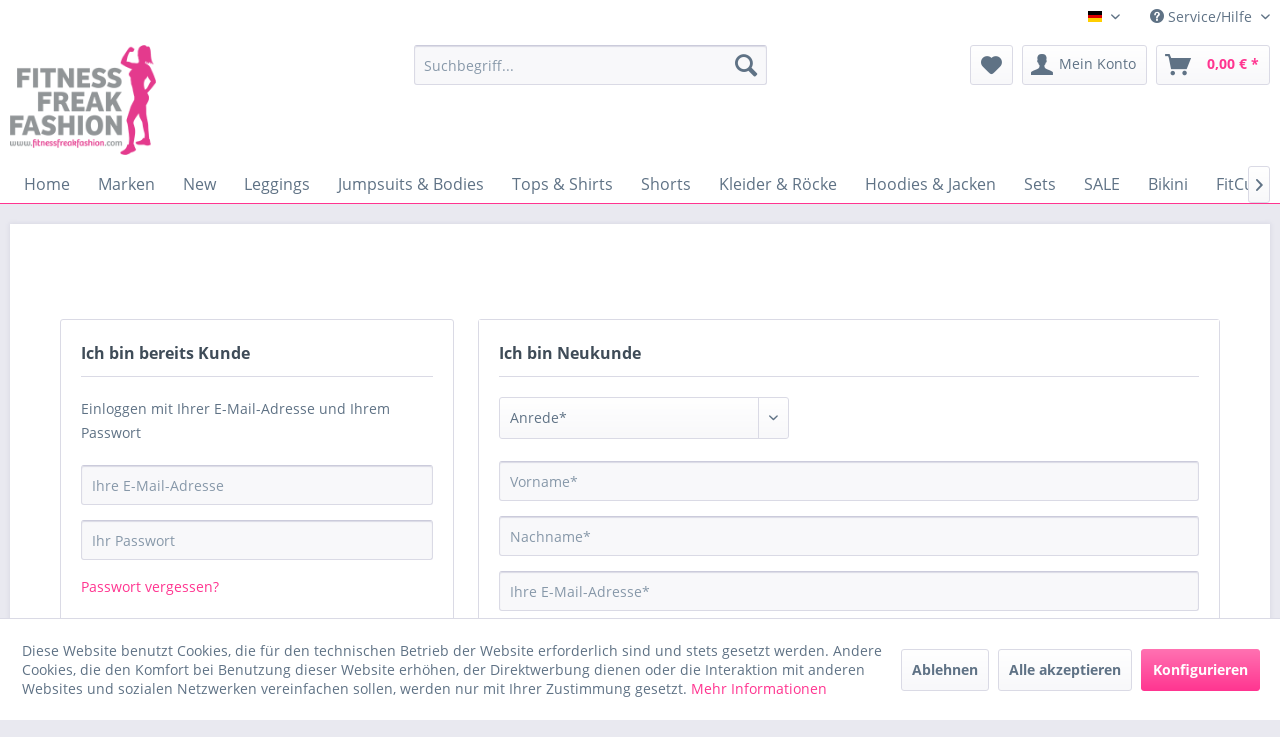

--- FILE ---
content_type: text/html; charset=UTF-8
request_url: https://www.fitnessfreakfashion.com/address/index/sidebar/
body_size: 12257
content:
<!DOCTYPE html> <html class="no-js" lang="de" itemscope="itemscope" itemtype="https://schema.org/WebPage"> <head> <meta charset="utf-8"> <meta name="author" content="" /> <meta name="robots" content="noindex,follow" /> <meta name="revisit-after" content="15 days" /> <meta name="keywords" content="" /> <meta name="description" content="" /> <meta property="og:type" content="website" /> <meta property="og:site_name" content="Fitness Freak Fashion" /> <meta property="og:title" content="Fitness Freak Fashion" /> <meta property="og:description" content="" /> <meta property="og:image" content="https://www.fitnessfreakfashion.com/media/image/69/4e/96/FFF_Logo_smal_2015.gif" /> <meta name="twitter:card" content="website" /> <meta name="twitter:site" content="Fitness Freak Fashion" /> <meta name="twitter:title" content="Fitness Freak Fashion" /> <meta name="twitter:description" content="" /> <meta name="twitter:image" content="https://www.fitnessfreakfashion.com/media/image/69/4e/96/FFF_Logo_smal_2015.gif" /> <meta itemprop="copyrightHolder" content="Fitness Freak Fashion" /> <meta itemprop="copyrightYear" content="2014" /> <meta itemprop="isFamilyFriendly" content="True" /> <meta itemprop="image" content="https://www.fitnessfreakfashion.com/media/image/69/4e/96/FFF_Logo_smal_2015.gif" /> <meta name="viewport" content="width=device-width, initial-scale=1.0"> <meta name="mobile-web-app-capable" content="yes"> <meta name="apple-mobile-web-app-title" content="Fitness Freak Fashion"> <meta name="apple-mobile-web-app-capable" content="yes"> <meta name="apple-mobile-web-app-status-bar-style" content="default"> <link rel="apple-touch-icon-precomposed" href="https://www.fitnessfreakfashion.com/media/image/69/4e/96/FFF_Logo_smal_2015.gif"> <link rel="shortcut icon" href="https://www.fitnessfreakfashion.com/media/unknown/d9/0c/f4/favicon.ico"> <meta name="msapplication-navbutton-color" content="#FF3590" /> <meta name="application-name" content="Fitness Freak Fashion" /> <meta name="msapplication-starturl" content="https://www.fitnessfreakfashion.com/" /> <meta name="msapplication-window" content="width=1024;height=768" /> <meta name="msapplication-TileImage" content="https://www.fitnessfreakfashion.com/media/image/69/4e/96/FFF_Logo_smal_2015.gif"> <meta name="msapplication-TileColor" content="#FF3590"> <meta name="theme-color" content="#FF3590" /> <title itemprop="name"> Registrierung | Fitness Freak Fashion </title> <link href="/web/cache/1767638368_711b6c4a65d1f8db50136b279b58d61f.css" media="all" rel="stylesheet" type="text/css" /> <script>
window.basketData = {
hasData: false,
data:[]
};
</script> <div data-googleAnalytics="true" data-googleConversionID="" data-googleConversionLabel="" data-googleConversionLanguage="" data-googleTrackingID="G-E49J70ESKP" data-googleAnonymizeIp="1" data-googleOptOutCookie="" data-googleTrackingLibrary="ua" data-realAmount="" data-showCookieNote="1" data-cookieNoteMode="1" > </div> </head> <body class="is--ctl-register is--act-index is--target-address" > <div data-paypalUnifiedMetaDataContainer="true" data-paypalUnifiedRestoreOrderNumberUrl="https://www.fitnessfreakfashion.com/widgets/PaypalUnifiedOrderNumber/restoreOrderNumber" class="is--hidden"> </div> <div class="page-wrap"> <noscript class="noscript-main"> <div class="alert is--warning"> <div class="alert--icon"> <i class="icon--element icon--warning"></i> </div> <div class="alert--content"> Um Fitness&#x20;Freak&#x20;Fashion in vollem Umfang nutzen zu k&ouml;nnen, empfehlen wir Ihnen Javascript in Ihrem Browser zu aktiveren. </div> </div> </noscript> <header class="header-main"> <div class="top-bar"> <div class="container block-group"> <nav class="top-bar--navigation block" role="menubar">  <div class="top-bar--language navigation--entry"> <form method="post" class="language--form"> <div class="field--select"> <div class="language--flag de_DE">Deutsch</div> <div class="select-field"> <select name="__shop" class="language--select" data-auto-submit="true"> <option value="1" selected="selected"> Deutsch </option> <option value="2" > English </option> <option value="6" > Espana </option> <option value="7" > France </option> <option value="8" > Italy </option> </select> </div> <input type="hidden" name="__redirect" value="1"> </div> </form> </div>  <div class="navigation--entry entry--compare is--hidden" role="menuitem" aria-haspopup="true" data-drop-down-menu="true">   </div> <div class="navigation--entry entry--service has--drop-down" role="menuitem" aria-haspopup="true" data-drop-down-menu="true"> <i class="icon--service"></i> Service/Hilfe <ul class="service--list is--rounded" role="menu"> <li class="service--entry" role="menuitem"> <a class="service--link" href="https://www.fitnessfreakfashion.com/kontaktformular" title="Kontakt" target="_self"> Kontakt </a> </li> <li class="service--entry" role="menuitem"> <a class="service--link" href="https://www.fitnessfreakfashion.com/versand-und-retoure" title="Versand und Retoure" > Versand und Retoure </a> </li> <li class="service--entry" role="menuitem"> <a class="service--link" href="https://www.fitnessfreakfashion.com/rueckgabe" title="Rückgabe" target="_self"> Rückgabe </a> </li> </ul> </div> </nav> </div> </div> <div class="container header--navigation"> <div class="logo-main block-group" role="banner"> <div class="logo--shop block"> <a class="logo--link" href="https://www.fitnessfreakfashion.com/" title="Fitness Freak Fashion - zur Startseite wechseln"> <picture> <source srcset="https://www.fitnessfreakfashion.com/media/image/69/4e/96/FFF_Logo_smal_2015.gif" media="(min-width: 78.75em)"> <source srcset="https://www.fitnessfreakfashion.com/media/image/69/4e/96/FFF_Logo_smal_2015.gif" media="(min-width: 64em)"> <source srcset="https://www.fitnessfreakfashion.com/media/image/69/4e/96/FFF_Logo_smal_2015.gif" media="(min-width: 48em)"> <img srcset="https://www.fitnessfreakfashion.com/media/image/69/4e/96/FFF_Logo_smal_2015.gif" alt="Fitness Freak Fashion - zur Startseite wechseln" /> </picture> </a> </div> </div> <nav class="shop--navigation block-group"> <ul class="navigation--list block-group" role="menubar"> <li class="navigation--entry entry--menu-left" role="menuitem"> <a class="entry--link entry--trigger btn is--icon-left" href="#offcanvas--left" data-offcanvas="true" data-offCanvasSelector=".sidebar-main" aria-label="Menü"> <i class="icon--menu"></i> Menü </a> </li> <li class="navigation--entry entry--search" role="menuitem" data-search="true" aria-haspopup="true" data-minLength="3"> <a class="btn entry--link entry--trigger" href="#show-hide--search" title="Suche anzeigen / schließen" aria-label="Suche anzeigen / schließen"> <i class="icon--search"></i> <span class="search--display">Suchen</span> </a> <form action="/search" method="get" class="main-search--form"> <input type="search" name="sSearch" aria-label="Suchbegriff..." class="main-search--field" autocomplete="off" autocapitalize="off" placeholder="Suchbegriff..." maxlength="30" /> <button type="submit" class="main-search--button" aria-label="Suchen"> <i class="icon--search"></i> <span class="main-search--text">Suchen</span> </button> <div class="form--ajax-loader">&nbsp;</div> </form> <div class="main-search--results"></div> </li>  <li class="navigation--entry entry--notepad" role="menuitem"> <a href="https://www.fitnessfreakfashion.com/note" title="Merkzettel" aria-label="Merkzettel" class="btn"> <i class="icon--heart"></i> </a> </li> <li class="navigation--entry entry--account with-slt" role="menuitem" data-offcanvas="true" data-offCanvasSelector=".account--dropdown-navigation"> <a href="https://www.fitnessfreakfashion.com/account" title="Mein Konto" aria-label="Mein Konto" class="btn is--icon-left entry--link account--link"> <i class="icon--account"></i> <span class="account--display"> Mein Konto </span> </a> <div class="account--dropdown-navigation"> <div class="navigation--smartphone"> <div class="entry--close-off-canvas"> <a href="#close-account-menu" class="account--close-off-canvas" title="Menü schließen" aria-label="Menü schließen"> Menü schließen <i class="icon--arrow-right"></i> </a> </div> </div> <div class="account--menu is--rounded is--personalized"> <span class="navigation--headline"> Mein Konto </span> <div class="account--menu-container"> <ul class="sidebar--navigation navigation--list is--level0 show--active-items"> <li class="navigation--entry"> <span class="navigation--signin"> <a href="https://www.fitnessfreakfashion.com/account#hide-registration" class="blocked--link btn is--primary navigation--signin-btn" data-collapseTarget="#registration" data-action="close"> Anmelden </a> <span class="navigation--register"> oder <a href="https://www.fitnessfreakfashion.com/account#show-registration" class="blocked--link" data-collapseTarget="#registration" data-action="open"> registrieren </a> </span> </span> </li> <li class="navigation--entry"> <a href="https://www.fitnessfreakfashion.com/account" title="Übersicht" class="navigation--link"> Übersicht </a> </li> <li class="navigation--entry"> <a href="https://www.fitnessfreakfashion.com/account/profile" title="Persönliche Daten" class="navigation--link" rel="nofollow"> Persönliche Daten </a> </li> <li class="navigation--entry"> <a href="https://www.fitnessfreakfashion.com/address/index/sidebar/" title="Adressen" class="navigation--link" rel="nofollow"> Adressen </a> </li> <li class="navigation--entry"> <a href="https://www.fitnessfreakfashion.com/account/payment" title="Zahlungsarten" class="navigation--link" rel="nofollow"> Zahlungsarten </a> </li> <li class="navigation--entry"> <a href="https://www.fitnessfreakfashion.com/account/orders" title="Bestellungen" class="navigation--link" rel="nofollow"> Bestellungen </a> </li> <li class="navigation--entry"> <a href="https://www.fitnessfreakfashion.com/account/downloads" title="Sofortdownloads" class="navigation--link" rel="nofollow"> Sofortdownloads </a> </li> <li class="navigation--entry"> <a href="https://www.fitnessfreakfashion.com/note" title="Merkzettel" class="navigation--link" rel="nofollow"> Merkzettel </a> </li> </ul> </div> </div> </div> </li> <li class="navigation--entry entry--cart" role="menuitem"> <a class="btn is--icon-left cart--link" href="https://www.fitnessfreakfashion.com/checkout/cart" title="Warenkorb" aria-label="Warenkorb"> <span class="cart--display"> Warenkorb </span> <span class="badge is--primary is--minimal cart--quantity is--hidden">0</span> <i class="icon--basket"></i> <span class="cart--amount"> 0,00&nbsp;&euro; * </span> </a> <div class="ajax-loader">&nbsp;</div> </li>  </ul> </nav> <div class="container--ajax-cart" data-collapse-cart="true" data-displayMode="offcanvas"></div> </div> </header> <nav class="navigation-main"> <div class="container" data-menu-scroller="true" data-listSelector=".navigation--list.container" data-viewPortSelector=".navigation--list-wrapper"> <div class="navigation--list-wrapper"> <ul class="navigation--list container" role="menubar" itemscope="itemscope" itemtype="https://schema.org/SiteNavigationElement"> <li class="navigation--entry is--home" role="menuitem"><a class="navigation--link is--first" href="https://www.fitnessfreakfashion.com/" title="Home" aria-label="Home" itemprop="url"><span itemprop="name">Home</span></a></li><li class="navigation--entry" role="menuitem"><a class="navigation--link" href="https://www.fitnessfreakfashion.com/marken/" title="Marken" aria-label="Marken" itemprop="url"><span itemprop="name">Marken</span></a></li><li class="navigation--entry" role="menuitem"><a class="navigation--link" href="https://www.fitnessfreakfashion.com/new/" title="New " aria-label="New " itemprop="url"><span itemprop="name">New </span></a></li><li class="navigation--entry" role="menuitem"><a class="navigation--link" href="https://www.fitnessfreakfashion.com/leggings/" title="Leggings" aria-label="Leggings" itemprop="url"><span itemprop="name">Leggings</span></a></li><li class="navigation--entry" role="menuitem"><a class="navigation--link" href="https://www.fitnessfreakfashion.com/jumpsuits-bodies/" title="Jumpsuits & Bodies" aria-label="Jumpsuits & Bodies" itemprop="url"><span itemprop="name">Jumpsuits & Bodies</span></a></li><li class="navigation--entry" role="menuitem"><a class="navigation--link" href="https://www.fitnessfreakfashion.com/tops-shirts/" title="Tops & Shirts" aria-label="Tops & Shirts" itemprop="url"><span itemprop="name">Tops & Shirts</span></a></li><li class="navigation--entry" role="menuitem"><a class="navigation--link" href="https://www.fitnessfreakfashion.com/shorts/" title="Shorts" aria-label="Shorts" itemprop="url"><span itemprop="name">Shorts</span></a></li><li class="navigation--entry" role="menuitem"><a class="navigation--link" href="https://www.fitnessfreakfashion.com/kleider-roecke/" title="Kleider & Röcke" aria-label="Kleider & Röcke" itemprop="url"><span itemprop="name">Kleider & Röcke</span></a></li><li class="navigation--entry" role="menuitem"><a class="navigation--link" href="https://www.fitnessfreakfashion.com/hoodies-jacken/" title="Hoodies & Jacken" aria-label="Hoodies & Jacken" itemprop="url"><span itemprop="name">Hoodies & Jacken</span></a></li><li class="navigation--entry" role="menuitem"><a class="navigation--link" href="https://www.fitnessfreakfashion.com/sets/" title="Sets" aria-label="Sets" itemprop="url"><span itemprop="name">Sets</span></a></li><li class="navigation--entry" role="menuitem"><a class="navigation--link" href="https://www.fitnessfreakfashion.com/sale/" title="SALE" aria-label="SALE" itemprop="url"><span itemprop="name">SALE</span></a></li><li class="navigation--entry" role="menuitem"><a class="navigation--link" href="https://www.fitnessfreakfashion.com/bikini/" title="Bikini" aria-label="Bikini" itemprop="url"><span itemprop="name">Bikini</span></a></li><li class="navigation--entry" role="menuitem"><a class="navigation--link" href="https://www.fitnessfreakfashion.com/fitcurvy/" title="FitCurvy" aria-label="FitCurvy" itemprop="url"><span itemprop="name">FitCurvy</span></a></li> </ul> </div> </div> </nav> <section class="content-main container block-group"> <div class="content-main--inner"> <div id='cookie-consent' class='off-canvas is--left block-transition' data-cookie-consent-manager='true'> <div class='cookie-consent--header cookie-consent--close'> Cookie-Einstellungen <i class="icon--arrow-right"></i> </div> <div class='cookie-consent--description'> Diese Website benutzt Cookies, die für den technischen Betrieb der Website erforderlich sind und stets gesetzt werden. Andere Cookies, die den Komfort bei Benutzung dieser Website erhöhen, der Direktwerbung dienen oder die Interaktion mit anderen Websites und sozialen Netzwerken vereinfachen sollen, werden nur mit Ihrer Zustimmung gesetzt. </div> <div class='cookie-consent--configuration'> <div class='cookie-consent--configuration-header'> <div class='cookie-consent--configuration-header-text'>Konfiguration</div> </div> <div class='cookie-consent--configuration-main'> <div class='cookie-consent--group'> <input type="hidden" class="cookie-consent--group-name" value="technical" /> <label class="cookie-consent--group-state cookie-consent--state-input cookie-consent--required"> <input type="checkbox" name="technical-state" class="cookie-consent--group-state-input" disabled="disabled" checked="checked"/> <span class="cookie-consent--state-input-element"></span> </label> <div class='cookie-consent--group-title' data-collapse-panel='true' data-contentSiblingSelector=".cookie-consent--group-container"> <div class="cookie-consent--group-title-label cookie-consent--state-label"> Technisch erforderlich </div> <span class="cookie-consent--group-arrow is-icon--right"> <i class="icon--arrow-right"></i> </span> </div> <div class='cookie-consent--group-container'> <div class='cookie-consent--group-description'> Diese Cookies sind für die Grundfunktionen des Shops notwendig. </div> <div class='cookie-consent--cookies-container'> <div class='cookie-consent--cookie'> <input type="hidden" class="cookie-consent--cookie-name" value="cookieDeclined" /> <label class="cookie-consent--cookie-state cookie-consent--state-input cookie-consent--required"> <input type="checkbox" name="cookieDeclined-state" class="cookie-consent--cookie-state-input" disabled="disabled" checked="checked" /> <span class="cookie-consent--state-input-element"></span> </label> <div class='cookie--label cookie-consent--state-label'> "Alle Cookies ablehnen" Cookie </div> </div> <div class='cookie-consent--cookie'> <input type="hidden" class="cookie-consent--cookie-name" value="allowCookie" /> <label class="cookie-consent--cookie-state cookie-consent--state-input cookie-consent--required"> <input type="checkbox" name="allowCookie-state" class="cookie-consent--cookie-state-input" disabled="disabled" checked="checked" /> <span class="cookie-consent--state-input-element"></span> </label> <div class='cookie--label cookie-consent--state-label'> "Alle Cookies annehmen" Cookie </div> </div> <div class='cookie-consent--cookie'> <input type="hidden" class="cookie-consent--cookie-name" value="shop" /> <label class="cookie-consent--cookie-state cookie-consent--state-input cookie-consent--required"> <input type="checkbox" name="shop-state" class="cookie-consent--cookie-state-input" disabled="disabled" checked="checked" /> <span class="cookie-consent--state-input-element"></span> </label> <div class='cookie--label cookie-consent--state-label'> Ausgewählter Shop </div> </div> <div class='cookie-consent--cookie'> <input type="hidden" class="cookie-consent--cookie-name" value="csrf_token" /> <label class="cookie-consent--cookie-state cookie-consent--state-input cookie-consent--required"> <input type="checkbox" name="csrf_token-state" class="cookie-consent--cookie-state-input" disabled="disabled" checked="checked" /> <span class="cookie-consent--state-input-element"></span> </label> <div class='cookie--label cookie-consent--state-label'> CSRF-Token </div> </div> <div class='cookie-consent--cookie'> <input type="hidden" class="cookie-consent--cookie-name" value="cookiePreferences" /> <label class="cookie-consent--cookie-state cookie-consent--state-input cookie-consent--required"> <input type="checkbox" name="cookiePreferences-state" class="cookie-consent--cookie-state-input" disabled="disabled" checked="checked" /> <span class="cookie-consent--state-input-element"></span> </label> <div class='cookie--label cookie-consent--state-label'> Cookie-Einstellungen </div> </div> <div class='cookie-consent--cookie'> <input type="hidden" class="cookie-consent--cookie-name" value="x-cache-context-hash" /> <label class="cookie-consent--cookie-state cookie-consent--state-input cookie-consent--required"> <input type="checkbox" name="x-cache-context-hash-state" class="cookie-consent--cookie-state-input" disabled="disabled" checked="checked" /> <span class="cookie-consent--state-input-element"></span> </label> <div class='cookie--label cookie-consent--state-label'> Individuelle Preise </div> </div> <div class='cookie-consent--cookie'> <input type="hidden" class="cookie-consent--cookie-name" value="slt" /> <label class="cookie-consent--cookie-state cookie-consent--state-input cookie-consent--required"> <input type="checkbox" name="slt-state" class="cookie-consent--cookie-state-input" disabled="disabled" checked="checked" /> <span class="cookie-consent--state-input-element"></span> </label> <div class='cookie--label cookie-consent--state-label'> Kunden-Wiedererkennung </div> </div> <div class='cookie-consent--cookie'> <input type="hidden" class="cookie-consent--cookie-name" value="nocache" /> <label class="cookie-consent--cookie-state cookie-consent--state-input cookie-consent--required"> <input type="checkbox" name="nocache-state" class="cookie-consent--cookie-state-input" disabled="disabled" checked="checked" /> <span class="cookie-consent--state-input-element"></span> </label> <div class='cookie--label cookie-consent--state-label'> Kundenspezifisches Caching </div> </div> <div class='cookie-consent--cookie'> <input type="hidden" class="cookie-consent--cookie-name" value="paypal-cookies" /> <label class="cookie-consent--cookie-state cookie-consent--state-input cookie-consent--required"> <input type="checkbox" name="paypal-cookies-state" class="cookie-consent--cookie-state-input" disabled="disabled" checked="checked" /> <span class="cookie-consent--state-input-element"></span> </label> <div class='cookie--label cookie-consent--state-label'> PayPal-Zahlungen </div> </div> <div class='cookie-consent--cookie'> <input type="hidden" class="cookie-consent--cookie-name" value="session" /> <label class="cookie-consent--cookie-state cookie-consent--state-input cookie-consent--required"> <input type="checkbox" name="session-state" class="cookie-consent--cookie-state-input" disabled="disabled" checked="checked" /> <span class="cookie-consent--state-input-element"></span> </label> <div class='cookie--label cookie-consent--state-label'> Session </div> </div> <div class='cookie-consent--cookie'> <input type="hidden" class="cookie-consent--cookie-name" value="currency" /> <label class="cookie-consent--cookie-state cookie-consent--state-input cookie-consent--required"> <input type="checkbox" name="currency-state" class="cookie-consent--cookie-state-input" disabled="disabled" checked="checked" /> <span class="cookie-consent--state-input-element"></span> </label> <div class='cookie--label cookie-consent--state-label'> Währungswechsel </div> </div> </div> </div> </div> <div class='cookie-consent--group'> <input type="hidden" class="cookie-consent--group-name" value="comfort" /> <label class="cookie-consent--group-state cookie-consent--state-input"> <input type="checkbox" name="comfort-state" class="cookie-consent--group-state-input"/> <span class="cookie-consent--state-input-element"></span> </label> <div class='cookie-consent--group-title' data-collapse-panel='true' data-contentSiblingSelector=".cookie-consent--group-container"> <div class="cookie-consent--group-title-label cookie-consent--state-label"> Komfortfunktionen </div> <span class="cookie-consent--group-arrow is-icon--right"> <i class="icon--arrow-right"></i> </span> </div> <div class='cookie-consent--group-container'> <div class='cookie-consent--group-description'> Diese Cookies werden genutzt um das Einkaufserlebnis noch ansprechender zu gestalten, beispielsweise für die Wiedererkennung des Besuchers. </div> <div class='cookie-consent--cookies-container'> <div class='cookie-consent--cookie'> <input type="hidden" class="cookie-consent--cookie-name" value="sUniqueID" /> <label class="cookie-consent--cookie-state cookie-consent--state-input"> <input type="checkbox" name="sUniqueID-state" class="cookie-consent--cookie-state-input" /> <span class="cookie-consent--state-input-element"></span> </label> <div class='cookie--label cookie-consent--state-label'> Merkzettel </div> </div> </div> </div> </div> <div class='cookie-consent--group'> <input type="hidden" class="cookie-consent--group-name" value="statistics" /> <label class="cookie-consent--group-state cookie-consent--state-input"> <input type="checkbox" name="statistics-state" class="cookie-consent--group-state-input"/> <span class="cookie-consent--state-input-element"></span> </label> <div class='cookie-consent--group-title' data-collapse-panel='true' data-contentSiblingSelector=".cookie-consent--group-container"> <div class="cookie-consent--group-title-label cookie-consent--state-label"> Statistik & Tracking </div> <span class="cookie-consent--group-arrow is-icon--right"> <i class="icon--arrow-right"></i> </span> </div> <div class='cookie-consent--group-container'> <div class='cookie-consent--cookies-container'> <div class='cookie-consent--cookie'> <input type="hidden" class="cookie-consent--cookie-name" value="x-ua-device" /> <label class="cookie-consent--cookie-state cookie-consent--state-input"> <input type="checkbox" name="x-ua-device-state" class="cookie-consent--cookie-state-input" /> <span class="cookie-consent--state-input-element"></span> </label> <div class='cookie--label cookie-consent--state-label'> Endgeräteerkennung </div> </div> <div class='cookie-consent--cookie'> <input type="hidden" class="cookie-consent--cookie-name" value="_ga" /> <label class="cookie-consent--cookie-state cookie-consent--state-input"> <input type="checkbox" name="_ga-state" class="cookie-consent--cookie-state-input" /> <span class="cookie-consent--state-input-element"></span> </label> <div class='cookie--label cookie-consent--state-label'> Google Analytics </div> </div> <div class='cookie-consent--cookie'> <input type="hidden" class="cookie-consent--cookie-name" value="partner" /> <label class="cookie-consent--cookie-state cookie-consent--state-input"> <input type="checkbox" name="partner-state" class="cookie-consent--cookie-state-input" /> <span class="cookie-consent--state-input-element"></span> </label> <div class='cookie--label cookie-consent--state-label'> Partnerprogramm </div> </div> </div> </div> </div> </div> </div> <div class="cookie-consent--save"> <input class="cookie-consent--save-button btn is--primary" type="button" value="Einstellungen speichern" /> </div> </div> <aside class="sidebar-main off-canvas"> <div class="navigation--smartphone"> <ul class="navigation--list "> <li class="navigation--entry entry--close-off-canvas"> <a href="#close-categories-menu" title="Menü schließen" class="navigation--link"> Menü schließen <i class="icon--arrow-right"></i> </a> </li> </ul> <div class="mobile--switches">  <div class="top-bar--language navigation--entry"> <form method="post" class="language--form"> <div class="field--select"> <div class="language--flag de_DE">Deutsch</div> <div class="select-field"> <select name="__shop" class="language--select" data-auto-submit="true"> <option value="1" selected="selected"> Deutsch </option> <option value="2" > English </option> <option value="6" > Espana </option> <option value="7" > France </option> <option value="8" > Italy </option> </select> </div> <input type="hidden" name="__redirect" value="1"> </div> </form> </div>  </div> </div> <div class="sidebar--categories-wrapper" data-subcategory-nav="true" data-mainCategoryId="3" data-categoryId="0" data-fetchUrl=""> <div class="categories--headline navigation--headline"> Kategorien </div> <div class="sidebar--categories-navigation"> <ul class="sidebar--navigation categories--navigation navigation--list is--drop-down is--level0 is--rounded" role="menu"> <li class="navigation--entry has--sub-children" role="menuitem"> <a class="navigation--link link--go-forward" href="https://www.fitnessfreakfashion.com/marken/" data-categoryId="5" data-fetchUrl="/widgets/listing/getCategory/categoryId/5" title="Marken" > Marken <span class="is--icon-right"> <i class="icon--arrow-right"></i> </span> </a> </li> <li class="navigation--entry" role="menuitem"> <a class="navigation--link" href="https://www.fitnessfreakfashion.com/new/" data-categoryId="18" data-fetchUrl="/widgets/listing/getCategory/categoryId/18" title="New " > New </a> </li> <li class="navigation--entry" role="menuitem"> <a class="navigation--link" href="https://www.fitnessfreakfashion.com/leggings/" data-categoryId="11" data-fetchUrl="/widgets/listing/getCategory/categoryId/11" title="Leggings" > Leggings </a> </li> <li class="navigation--entry" role="menuitem"> <a class="navigation--link" href="https://www.fitnessfreakfashion.com/jumpsuits-bodies/" data-categoryId="12" data-fetchUrl="/widgets/listing/getCategory/categoryId/12" title="Jumpsuits &amp; Bodies" > Jumpsuits & Bodies </a> </li> <li class="navigation--entry" role="menuitem"> <a class="navigation--link" href="https://www.fitnessfreakfashion.com/tops-shirts/" data-categoryId="13" data-fetchUrl="/widgets/listing/getCategory/categoryId/13" title="Tops &amp; Shirts" > Tops & Shirts </a> </li> <li class="navigation--entry" role="menuitem"> <a class="navigation--link" href="https://www.fitnessfreakfashion.com/shorts/" data-categoryId="795" data-fetchUrl="/widgets/listing/getCategory/categoryId/795" title="Shorts" > Shorts </a> </li> <li class="navigation--entry" role="menuitem"> <a class="navigation--link" href="https://www.fitnessfreakfashion.com/accessiors/" data-categoryId="14" data-fetchUrl="/widgets/listing/getCategory/categoryId/14" title="Accessiors" > Accessiors </a> </li> <li class="navigation--entry" role="menuitem"> <a class="navigation--link" href="https://www.fitnessfreakfashion.com/kleider-roecke/" data-categoryId="15" data-fetchUrl="/widgets/listing/getCategory/categoryId/15" title="Kleider &amp; Röcke" > Kleider & Röcke </a> </li> <li class="navigation--entry" role="menuitem"> <a class="navigation--link" href="https://www.fitnessfreakfashion.com/hoodies-jacken/" data-categoryId="26" data-fetchUrl="/widgets/listing/getCategory/categoryId/26" title="Hoodies &amp; Jacken" > Hoodies & Jacken </a> </li> <li class="navigation--entry" role="menuitem"> <a class="navigation--link" href="https://www.fitnessfreakfashion.com/sets/" data-categoryId="28" data-fetchUrl="/widgets/listing/getCategory/categoryId/28" title="Sets" > Sets </a> </li> <li class="navigation--entry" role="menuitem"> <a class="navigation--link" href="https://www.fitnessfreakfashion.com/sale/" data-categoryId="16" data-fetchUrl="/widgets/listing/getCategory/categoryId/16" title="SALE" > SALE </a> </li> <li class="navigation--entry" role="menuitem"> <a class="navigation--link" href="https://www.fitnessfreakfashion.com/bikini/" data-categoryId="31" data-fetchUrl="/widgets/listing/getCategory/categoryId/31" title="Bikini" > Bikini </a> </li> <li class="navigation--entry" role="menuitem"> <a class="navigation--link" href="https://www.fitnessfreakfashion.com/unterwaesche/" data-categoryId="58" data-fetchUrl="/widgets/listing/getCategory/categoryId/58" title="Unterwäsche" > Unterwäsche </a> </li> <li class="navigation--entry" role="menuitem"> <a class="navigation--link" href="https://www.fitnessfreakfashion.com/yoga/" data-categoryId="803" data-fetchUrl="/widgets/listing/getCategory/categoryId/803" title="Yoga" > Yoga </a> </li> <li class="navigation--entry" role="menuitem"> <a class="navigation--link" href="https://www.fitnessfreakfashion.com/fitcurvy/" data-categoryId="835" data-fetchUrl="/widgets/listing/getCategory/categoryId/835" title="FitCurvy" > FitCurvy </a> </li> <li class="navigation--entry has--sub-children" role="menuitem"> <a class="navigation--link link--go-forward" href="https://www.fitnessfreakfashion.com/blog/" data-categoryId="106" data-fetchUrl="/widgets/listing/getCategory/categoryId/106" title="Blog" > Blog <span class="is--icon-right"> <i class="icon--arrow-right"></i> </span> </a> </li> </ul> </div> <div class="shop-sites--container is--rounded"> <div class="shop-sites--headline navigation--headline"> Informationen </div> <ul class="shop-sites--navigation sidebar--navigation navigation--list is--drop-down is--level0" role="menu"> <li class="navigation--entry" role="menuitem"> <a class="navigation--link" href="https://www.fitnessfreakfashion.com/kontaktformular" title="Kontakt" data-categoryId="1" data-fetchUrl="/widgets/listing/getCustomPage/pageId/1" target="_self"> Kontakt </a> </li> <li class="navigation--entry" role="menuitem"> <a class="navigation--link" href="https://www.fitnessfreakfashion.com/versand-und-retoure" title="Versand und Retoure" data-categoryId="6" data-fetchUrl="/widgets/listing/getCustomPage/pageId/6" > Versand und Retoure </a> </li> <li class="navigation--entry" role="menuitem"> <a class="navigation--link" href="https://www.fitnessfreakfashion.com/rueckgabe" title="Rückgabe" data-categoryId="41" data-fetchUrl="/widgets/listing/getCustomPage/pageId/41" target="_self"> Rückgabe </a> </li> </ul> </div> <div class="panel is--rounded paypal--sidebar"> <div class="panel--body is--wide paypal--sidebar-inner"> <a href="https://www.paypal.com/de/webapps/mpp/personal" target="_blank" title="PayPal - Schnell und sicher bezahlen" rel="nofollow noopener"> <img class="logo--image" src="/custom/plugins/SwagPaymentPayPalUnified/Resources/views/frontend/_public/src/img/sidebar-paypal-generic.png" alt="PayPal - Schnell und sicher bezahlen"/> </a> </div> </div> </div> </aside> <div class="content--wrapper"> <div class="register--message content block"> <div class="register--headline"> </div> </div> <div class="register--content panel content block has--border is--rounded" id="registration" data-register="true"> <form method="post" action="https://www.fitnessfreakfashion.com/register/saveRegister/sTarget/address/sTargetAction/index" class="panel register--form" id="register--form"> <div class="panel register--personal"> <h2 class="panel--title is--underline"> Ich bin Neukunde </h2> <div class="panel--body is--wide"> <div class="register--customertype"> <div class="select-field is--hidden"> <select id="register_personal_customer_type" name="register[personal][customer_type]"> <option value="private" selected="selected">Privatkunde</option> </select> </div> </div> <div class="register--salutation field--select select-field"> <select name="register[personal][salutation]" id="salutation" required="required" aria-required="true" class="is--required"> <option value="" disabled="disabled" selected="selected"> Anrede* </option> <option value="mr">Herr</option> <option value="ms">Frau</option> <option value="divers">Divers</option> </select> </div> <div class="register--firstname"> <input autocomplete="section-personal given-name" name="register[personal][firstname]" type="text" required="required" aria-required="true" placeholder="Vorname*" id="firstname" value="" class="register--field is--required" /> </div> <div class="register--lastname"> <input autocomplete="section-personal family-name" name="register[personal][lastname]" type="text" required="required" aria-required="true" placeholder="Nachname*" id="lastname" value="" class="register--field is--required" /> </div> <input type="hidden" value="0" name="register[personal][accountmode]" class="register--checkbox chkbox"/> <div class="register--email"> <input autocomplete="section-personal email" name="register[personal][email]" type="email" required="required" aria-required="true" placeholder="Ihre E-Mail-Adresse*" id="register_personal_email" value="" class="register--field email is--required" /> </div> <div class="register--emailconfirm"> <input autocomplete="section-personal email" name="register[personal][emailConfirmation]" type="email" required="required" aria-required="true" placeholder="Wiederholen Sie Ihre E-Mail-Adresse*" id="register_personal_emailConfirmation" value="" class="register--field emailConfirmation is--required" /> </div> <div class="register--account-information"> <div class="register--password"> <input name="register[personal][password]" type="password" autocomplete="new-password" required="required" aria-required="true" placeholder="Ihr Passwort*" id="register_personal_password" class="register--field password is--required" /> </div> <div class="register--passwordconfirm"> <input name="register[personal][passwordConfirmation]" type="password" autocomplete="new-password" aria-required="true" placeholder="Wiederholen Sie Ihr Passwort*" id="register_personal_passwordConfirmation" class="register--field passwordConfirmation is--required" /> </div> <div class="register--password-description"> Ihr Passwort muss mindestens 8 Zeichen umfassen.<br />Berücksichtigen Sie Groß- und Kleinschreibung. </div> </div> <div class="register--phone"> <input autocomplete="section-personal tel" name="register[personal][phone]" type="tel" placeholder="Telefon" id="phone" value="" class="register--field" /> </div> </div> </div> <div class="panel register--company is--hidden"> <h2 class="panel--title is--underline"> Firma </h2> <div class="panel--body is--wide"> <div class="register--companyname"> <input autocomplete="section-billing billing organization" name="register[billing][company]" type="text" required="required" aria-required="true" placeholder="Firma*" id="register_billing_company" value="" class="register--field is--required" /> </div> <div class="register--department"> <input autocomplete="section-billing billing organization-title" name="register[billing][department]" type="text" placeholder="Abteilung" id="register_billing_department" value="" class="register--field" /> </div> <div class="register--vatId"> <input name="register[billing][vatId]" type="text" placeholder="Umsatzsteuer-ID" id="register_billing_vatid" value="" class="register--field"/> </div> </div> </div> <div class="panel register--address"> <h2 class="panel--title is--underline"> Ihre Adresse </h2> <div class="panel--body is--wide"> <div class="register--street"> <input autocomplete="section-billing billing street-address" name="register[billing][street]" type="text" required="required" aria-required="true" placeholder="Straße und Nr.*" id="street" value="" class="register--field register--field-street is--required" /> </div> <div class="register--zip-city"> <input autocomplete="section-billing billing postal-code" name="register[billing][zipcode]" type="text" required="required" aria-required="true" placeholder="PLZ*" id="zipcode" value="" class="register--field register--spacer register--field-zipcode is--required" /> <input autocomplete="section-billing billing address-level2" name="register[billing][city]" type="text" required="required" aria-required="true" placeholder="Ort*" id="city" value="" size="25" class="register--field register--field-city is--required" /> </div> <div class="register--country field--select select-field"> <select name="register[billing][country]" data-address-type="billing" id="country" required="required" aria-required="true" data-shipping-alert-target="#billingCountryBlockedAlert" data-shipping-alert-message="Aus rechtlichen Gründen ist die Registrierung mit einer Rechnungsadresse aus [COUNTRY] zwar möglich, jedoch beliefern wir dieses Land nicht." class="select--country is--required"> <option disabled="disabled" value="" selected="selected"> Land * </option> <option value="2" data-blocked-as-shipping="0"> Deutschland </option> <option value="23" data-blocked-as-shipping="0"> Österreich </option> <option value="38" data-blocked-as-shipping="0"> Schweiz (Switzerland) </option> <option value="27" data-blocked-as-shipping="0"> Spanien </option> <option value="42" data-blocked-as-shipping="0"> Bulgarien </option> <option value="49" data-blocked-as-shipping="0"> Romania </option> <option value="3" data-blocked-as-shipping="0"> Arabische Emirate </option> <option value="4" data-blocked-as-shipping="0"> Australien </option> <option value="5" data-blocked-as-shipping="0"> Belgien </option> <option value="36" data-blocked-as-shipping="0"> Brasilien </option> <option value="7" data-blocked-as-shipping="0"> Dänemark </option> <option value="8" data-blocked-as-shipping="0"> Finnland </option> <option value="9" data-blocked-as-shipping="0"> Frankreich </option> <option value="11" data-blocked-as-shipping="0"> Great Britain </option> <option value="10" data-blocked-as-shipping="0"> Griechenland </option> <option value="12" data-blocked-as-shipping="0"> Irland </option> <option value="13" data-blocked-as-shipping="0"> Island </option> <option value="37" data-blocked-as-shipping="0"> Israel </option> <option value="14" data-blocked-as-shipping="0"> Italien </option> <option value="15" data-blocked-as-shipping="0"> Japan </option> <option value="16" data-blocked-as-shipping="0"> Kanada </option> <option value="52" data-blocked-as-shipping="0"> Kroatien </option> <option value="29" data-blocked-as-shipping="0"> Liechtenstein </option> <option value="18" data-blocked-as-shipping="0"> Luxemburg </option> <option value="178" data-blocked-as-shipping="0"> Monaco </option> <option value="188" data-blocked-as-shipping="0"> Neuseeland </option> <option value="21" data-blocked-as-shipping="0"> Niederlande </option> <option value="22" data-blocked-as-shipping="0"> Norwegen </option> <option value="30" data-blocked-as-shipping="0"> Polen </option> <option value="24" data-blocked-as-shipping="0"> Portugal </option> <option value="210" data-blocked-as-shipping="0"> Russland </option> <option value="25" data-blocked-as-shipping="0"> Schweden </option> <option value="34" data-blocked-as-shipping="0"> Slowakei </option> <option value="33" data-blocked-as-shipping="0"> Tschechien </option> <option value="32" data-blocked-as-shipping="0"> Türkei </option> <option value="31" data-blocked-as-shipping="0"> Ungarn </option> <option value="28" stateSelector="country_28_states" data-blocked-as-shipping="0"> USA </option> <option value="76" data-blocked-as-shipping="0"> Weißrussland </option> <option value="44" data-blocked-as-shipping="0"> Lithuana </option> <option value="48" data-blocked-as-shipping="0"> Isle of Man </option> <option value="41" stateSelector="country_41_states" data-blocked-as-shipping="0"> Kanarische Inseln </option> <option value="45" data-blocked-as-shipping="0"> South Korea </option> <option value="47" data-blocked-as-shipping="0"> China </option> </select> </div> <div class="alert is--warning is--rounded is--hidden" id="billingCountryBlockedAlert"> <div class="alert--icon"> <i class="icon--element icon--info"></i> </div> <div class="alert--content"> </div> </div> <div class="country-area-state-selection"> <div data-country-id="28" data-address-type="billing" class="register--state-selection field--select select-field is--hidden"> <select disabled="disabled" name="register[billing][country_state_28]" required="required" aria-required="true" class="select--state is--required"> <option value="" selected="selected" disabled="disabled">Bundesstaat*</option> <option value="20" > Alabama </option> <option value="21" > Alaska </option> <option value="22" > Arizona </option> <option value="23" > Arkansas </option> <option value="25" > Colorado </option> <option value="26" > Connecticut </option> <option value="27" > Delaware </option> <option value="28" > Florida </option> <option value="29" > Georgia </option> <option value="30" > Hawaii </option> <option value="31" > Idaho </option> <option value="32" > Illinois </option> <option value="33" > Indiana </option> <option value="34" > Iowa </option> <option value="24" > Kalifornien </option> <option value="35" > Kansas </option> <option value="36" > Kentucky </option> <option value="37" > Louisiana </option> <option value="38" > Maine </option> <option value="39" > Maryland </option> <option value="40" > Massachusetts </option> <option value="41" > Michigan </option> <option value="42" > Minnesota </option> <option value="43" > Mississippi </option> <option value="44" > Missouri </option> <option value="45" > Montana </option> <option value="46" > Nebraska </option> <option value="47" > Nevada </option> <option value="48" > New Hampshire </option> <option value="49" > New Jersey </option> <option value="50" > New Mexico </option> <option value="51" > New York </option> <option value="52" > North Carolina </option> <option value="53" > North Dakota </option> <option value="54" > Ohio </option> <option value="55" > Oklahoma </option> <option value="56" > Oregon </option> <option value="57" > Pennsylvania </option> <option value="58" > Rhode Island </option> <option value="59" > South Carolina </option> <option value="60" > South Dakota </option> <option value="61" > Tennessee </option> <option value="62" > Texas </option> <option value="63" > Utah </option> <option value="64" > Vermont </option> <option value="65" > Virginia </option> <option value="66" > Washington </option> <option value="67" > West Virginia </option> <option value="68" > Wisconsin </option> <option value="69" > Wyoming </option> </select> </div> <div data-country-id="41" data-address-type="billing" class="register--state-selection field--select select-field is--hidden"> <select disabled="disabled" name="register[billing][country_state_41]" class="select--state "> <option value="" selected="selected">Bundesstaat</option> <option value="70" > </option> <option value="74" > Fuertaventura </option> <option value="71" > Gran Canaria </option> <option value="72" > Lanzarote </option> <option value="73" > Teneriffa </option> </select> </div> </div> <div class="register--alt-shipping"> <input name="register[billing][shippingAddress]" type="checkbox" id="register_billing_shippingAddress" value="1" /> <label for="register_billing_shippingAddress">Die <strong>Lieferadresse</strong> weicht von der Rechnungsadresse ab.</label> </div> </div> </div> <div class="panel register--shipping is--hidden"> <h2 class="panel--title is--underline"> Ihre abweichende Lieferadresse </h2> <div class="panel--body is--wide"> <div class="register--salutation field--select select-field"> <select name="register[shipping][salutation]" id="salutation2" class="normal is--required"> <option value="" disabled="disabled" selected="selected">Anrede*</option> <option value="mr">Herr</option> <option value="ms">Frau</option> <option value="divers">Divers</option> </select> </div> <div class="register--companyname"> <input autocomplete="section-shipping shipping organization" name="register[shipping][company]" type="text" placeholder="Firma" id="company2" value="" class="register--field" /> </div> <div class="register--department"> <input autocomplete="section-shipping shipping organization-title" name="register[shipping][department]" type="text" placeholder="Abteilung" id="department2" value="" class="register--field " /> </div> <div class="register--firstname"> <input autocomplete="section-shipping shipping given-name" name="register[shipping][firstname]" type="text" required="required" aria-required="true" placeholder="Vorname*" id="firstname2" value="" class="register--field is--required" /> </div> <div class="register--lastname"> <input autocomplete="section-shipping shipping family-name" name="register[shipping][lastname]" type="text" required="required" aria-required="true" placeholder="Nachname*" id="lastname2" value="" class="register--field is--required" /> </div> <div class="register--street"> <input autocomplete="section-shipping shipping street-address" name="register[shipping][street]" type="text" required="required" aria-required="true" placeholder="Straße und Nr.*" id="street2" value="" class="register--field register--field-street is--required" /> </div> <div class="register--zip-city"> <input autocomplete="section-shipping shipping postal-code" name="register[shipping][zipcode]" type="text" required="required" aria-required="true" placeholder="PLZ*" id="zipcode2" value="" class="register--field register--spacer register--field-zipcode is--required" /> <input autocomplete="section-shipping shipping address-level2" name="register[shipping][city]" type="text" required="required" aria-required="true" placeholder="Ort*" id="city2" value="" size="25" class="register--field register--field-city is--required" /> </div> <div class="register--shipping-country field--select select-field"> <select name="register[shipping][country]" data-address-type="shipping" id="country_shipping" required="required" aria-required="true" class="select--country is--required"> <option value="" disabled="disabled" selected="selected"> Land* </option> <option value="2"> Deutschland </option> <option value="23"> Österreich </option> <option value="38"> Schweiz (Switzerland) </option> <option value="27"> Spanien </option> <option value="42"> Bulgarien </option> <option value="49"> Romania </option> <option value="3"> Arabische Emirate </option> <option value="4"> Australien </option> <option value="5"> Belgien </option> <option value="36"> Brasilien </option> <option value="7"> Dänemark </option> <option value="8"> Finnland </option> <option value="9"> Frankreich </option> <option value="11"> Great Britain </option> <option value="10"> Griechenland </option> <option value="12"> Irland </option> <option value="13"> Island </option> <option value="37"> Israel </option> <option value="14"> Italien </option> <option value="15"> Japan </option> <option value="16"> Kanada </option> <option value="52"> Kroatien </option> <option value="29"> Liechtenstein </option> <option value="18"> Luxemburg </option> <option value="178"> Monaco </option> <option value="188"> Neuseeland </option> <option value="21"> Niederlande </option> <option value="22"> Norwegen </option> <option value="30"> Polen </option> <option value="24"> Portugal </option> <option value="210"> Russland </option> <option value="25"> Schweden </option> <option value="34"> Slowakei </option> <option value="33"> Tschechien </option> <option value="32"> Türkei </option> <option value="31"> Ungarn </option> <option value="28"> USA </option> <option value="76"> Weißrussland </option> <option value="44"> Lithuana </option> <option value="48"> Isle of Man </option> <option value="41"> Kanarische Inseln </option> <option value="45"> South Korea </option> <option value="47"> China </option> </select> </div> <div class="country-area-state-selection"> <div data-country-id="28" data-address-type="shipping" class="register--state-selection field--select select-field is--hidden"> <select name="register[shipping][country_shipping_state_28]" required="required" aria-required="true" disabled="disabled" class="select--state is--required"> <option value="" selected="selected" disabled="disabled">Bundesstaat*</option> <option value="20" >Alabama</option> <option value="21" >Alaska</option> <option value="22" >Arizona</option> <option value="23" >Arkansas</option> <option value="25" >Colorado</option> <option value="26" >Connecticut</option> <option value="27" >Delaware</option> <option value="28" >Florida</option> <option value="29" >Georgia</option> <option value="30" >Hawaii</option> <option value="31" >Idaho</option> <option value="32" >Illinois</option> <option value="33" >Indiana</option> <option value="34" >Iowa</option> <option value="24" >Kalifornien</option> <option value="35" >Kansas</option> <option value="36" >Kentucky</option> <option value="37" >Louisiana</option> <option value="38" >Maine</option> <option value="39" >Maryland</option> <option value="40" >Massachusetts</option> <option value="41" >Michigan</option> <option value="42" >Minnesota</option> <option value="43" >Mississippi</option> <option value="44" >Missouri</option> <option value="45" >Montana</option> <option value="46" >Nebraska</option> <option value="47" >Nevada</option> <option value="48" >New Hampshire</option> <option value="49" >New Jersey</option> <option value="50" >New Mexico</option> <option value="51" >New York</option> <option value="52" >North Carolina</option> <option value="53" >North Dakota</option> <option value="54" >Ohio</option> <option value="55" >Oklahoma</option> <option value="56" >Oregon</option> <option value="57" >Pennsylvania</option> <option value="58" >Rhode Island</option> <option value="59" >South Carolina</option> <option value="60" >South Dakota</option> <option value="61" >Tennessee</option> <option value="62" >Texas</option> <option value="63" >Utah</option> <option value="64" >Vermont</option> <option value="65" >Virginia</option> <option value="66" >Washington</option> <option value="67" >West Virginia</option> <option value="68" >Wisconsin</option> <option value="69" >Wyoming</option> </select> </div> <div data-country-id="41" data-address-type="shipping" class="register--state-selection field--select select-field is--hidden"> <select name="register[shipping][country_shipping_state_41]" disabled="disabled" class="select--state "> <option value="" selected="selected">Bundesstaat</option> <option value="70" ></option> <option value="74" >Fuertaventura</option> <option value="71" >Gran Canaria</option> <option value="72" >Lanzarote</option> <option value="73" >Teneriffa</option> </select> </div> </div> </div> </div> <div class="register--required-info required_fields"> * hierbei handelt es sich um ein Pflichtfeld </div> <div class="panel--body is--wide"> <div class="captcha--placeholder" data-captcha="true" data-src="/widgets/Captcha/getCaptchaByName/captchaName/default" data-errorMessage="Bitte füllen Sie das Captcha-Feld korrekt aus." > </div> <input type="hidden" name="captchaName" value="default" /> </div> <h2 class="panel--title is--underline"> Datenschutz </h2> <div class="panel--body is--wide"> <div class="register--password-description"> <input name="register[personal][dpacheckbox]" type="checkbox" id="dpacheckbox" required="required" aria-required="true" value="1" class="is--required" /> <label for="dpacheckbox"> Ich habe die <a title="Datenschutzbestimmungen" href="https://www.fitnessfreakfashion.com/datenschutz" target="_blank">Datenschutzbestimmungen</a> zur Kenntnis genommen. </label> </div> </div> <div class="register--action"> <button type="submit" class="register--submit btn is--primary is--large is--icon-right" name="Submit" data-preloader-button="true">Weiter <i class="icon--arrow-right"></i></button> </div> </form> </div> <div class="register--login content block"> <div class="register--new-customer"> <a href="#registration" class="new-customer-btn btn is--icon-right" id="new-customer-action" data-collapseTarget="#registration"> Ich bin Neukunde </a> </div> <div class="register--existing-customer panel has--border is--rounded"> <h2 class="panel--title is--underline">Ich bin bereits Kunde</h2> <div class="panel--body is--wide"> <form name="sLogin" method="post" action="https://www.fitnessfreakfashion.com/account/login/sTarget/address/sTargetAction/index" id="login--form"> <input name="sTarget" type="hidden" value="address" /> <div class="register--login-description">Einloggen mit Ihrer E-Mail-Adresse und Ihrem Passwort</div> <div class="register--login-email"> <input name="email" placeholder="Ihre E-Mail-Adresse" type="email" autocomplete="email" tabindex="1" value="" id="email" class="register--login-field" /> </div> <div class="register--login-password"> <input name="password" placeholder="Ihr Passwort" type="password" autocomplete="current-password" tabindex="2" id="passwort" class="register--login-field" /> </div> <div class="register--login-lostpassword"> <a href="https://www.fitnessfreakfashion.com/account/password" title="Passwort vergessen?"> Passwort vergessen? </a> </div> <div class="register--login-action"> <button type="submit" class="register--login-btn btn is--primary is--large is--icon-right" name="Submit">Anmelden <i class="icon--arrow-right"></i></button> </div> </form> </div> </div> </div> <div class="register--advantages block"> <h2 class="panel--title">Meine Vorteile</h2> <ul class="list--unordered is--checked register--advantages-list"> <li class="register--advantages-entry"> Schnelles Einkaufen </li> <li class="register--advantages-entry"> Speichern Sie Ihre Benutzerdaten und Einstellungen </li> <li class="register--advantages-entry"> Einblick in Ihre Bestellungen inkl. Sendungsauskunft </li> <li class="register--advantages-entry"> Verwalten Sie Ihr Newsletter-Abo </li> </ul> </div> </div> </div> </section> <footer class="footer-main"> <div class="container"> <div class="footer--columns block-group"> <div class="footer--column column--hotline is--first block"> <div class="column--headline">Kontakt</div> <div class="column--content"> <p class="column--desc">Schreib uns info@fitnessfreakfashion.com <br> </p> </div> </div> <div class="footer--column column--menu block"> <div class="column--headline">Sportmode</div> <nav class="column--navigation column--content"> <ul class="navigation--list" role="menu"> <li class="navigation--entry" role="menuitem"> <a class="navigation--link" href="http://www.fitnessfreakfashion.com/bikini/" title="Brasilianische Bikini"> Brasilianische Bikini </a> </li> <li class="navigation--entry" role="menuitem"> <a class="navigation--link" href="https://www.fitnessfreakfashion.com/leggings/" title="Fitnessleggings"> Fitnessleggings </a> </li> <li class="navigation--entry" role="menuitem"> <a class="navigation--link" href="https://www.fitnessfreakfashion.com/groessentabellen" title="Größentabellen"> Größentabellen </a> </li> <li class="navigation--entry" role="menuitem"> <a class="navigation--link" href="http://www.fitnessfreakfashion.com/jumpsuits-bodies/?p=1" title="Jumpsuits"> Jumpsuits </a> </li> <li class="navigation--entry" role="menuitem"> <a class="navigation--link" href="http://www.fitnessfreakfashion.com/leggings-shorts/?p=1&o=1&n=12&f=40" title="Shorts"> Shorts </a> </li> <li class="navigation--entry" role="menuitem"> <a class="navigation--link" href="http://www.fitnessfreakfashion.com/tops-shirts/?p=1&o=1&n=12&f=45" title="Sport Shirt"> Sport Shirt </a> </li> <li class="navigation--entry" role="menuitem"> <a class="navigation--link" href="http://www.fitnessfreakfashion.com/tops-shirts/?p=1&o=1&n=12&f=46" title="Sport-BH"> Sport-BH </a> </li> <li class="navigation--entry" role="menuitem"> <a class="navigation--link" href="http://www.fitnessfreakfashion.com/leggings-shorts/?p=1&o=1&n=12&f=38" title="Sport Leggings"> Sport Leggings </a> </li> </ul> </nav> </div> <div class="footer--column column--menu block"> <div class="column--headline">Informationen</div> <nav class="column--navigation column--content"> <ul class="navigation--list" role="menu"> <li class="navigation--entry" role="menuitem"> <a class="navigation--link" href="https://www.fitnessfreakfashion.com/newsletter" title="Newsletter"> Newsletter </a> </li> <li class="navigation--entry" role="menuitem"> <a class="navigation--link" href="https://www.fitnessfreakfashion.com/partner" title="Partner "> Partner </a> </li> <li class="navigation--entry" role="menuitem"> <a class="navigation--link" href="https://www.fitnessfreakfashion.com/sitemap" title="Site Map"> Site Map </a> </li> <li class="navigation--entry" role="menuitem"> <a class="navigation--link" href="https://www.fitnessfreakfashion.com/ueber-uns" title="Über uns"> Über uns </a> </li> <li class="navigation--entry" role="menuitem"> <a class="navigation--link" href="https://www.fitnessfreakfashion.com/kontaktformular" title="Kontakt" target="_self"> Kontakt </a> </li> <li class="navigation--entry" role="menuitem"> <a class="navigation--link" href="https://www.fitnessfreakfashion.com/versand-und-retoure" title="Versand und Retoure"> Versand und Retoure </a> </li> <li class="navigation--entry" role="menuitem"> <a class="navigation--link" href="https://www.fitnessfreakfashion.com/partner-form" title="Affiliate program" target="_self"> Affiliate program </a> </li> <li class="navigation--entry" role="menuitem"> <a class="navigation--link" href="https://www.fitnessfreakfashion.com/rueckgabe" title="Rückgabe" target="_self"> Rückgabe </a> </li> <li class="navigation--entry" role="menuitem"> <a class="navigation--link" href="https://www.fitnessfreakfashion.com/widerrufsrecht" title="Widerrufsrecht"> Widerrufsrecht </a> </li> <li class="navigation--entry" role="menuitem"> <a class="navigation--link" href="https://www.fitnessfreakfashion.com/datenschutz" title="Datenschutz"> Datenschutz </a> </li> <li class="navigation--entry" role="menuitem"> <a class="navigation--link" href="https://www.fitnessfreakfashion.com/agb" title="AGB"> AGB </a> </li> <li class="navigation--entry" role="menuitem"> <a class="navigation--link" href="https://www.fitnessfreakfashion.com/impressum" title="Impressum"> Impressum </a> </li> </ul> </nav> </div> <div class="footer--column column--newsletter is--last block"> <div class="column--headline">Newsletter</div> <div class="column--content" data-newsletter="true"> <p class="column--desc"> Abonniere den kostenlosen Newsletter und verpasse keine Neuigkeit oder Aktion mehr aus dem Shop. Zusätzlich erhälst du 10 % Rabatt auf deine erste Bestellung bei uns im Shop. </p> <form class="newsletter--form" action="https://www.fitnessfreakfashion.com/newsletter" method="post"> <input type="hidden" value="1" name="subscribeToNewsletter" /> <div class="content"> <input type="email" aria-label="Ihre E-Mail Adresse" name="newsletter" class="newsletter--field" placeholder="Ihre E-Mail Adresse" /> <input type="hidden" name="redirect"> <button type="submit" aria-label="Newsletter abonnieren" class="newsletter--button btn"> <i class="icon--mail"></i> <span class="button--text">Newsletter abonnieren</span> </button> </div> <p class="privacy-information block-group"> Ich habe die <a title="Datenschutzbestimmungen" href="https://www.fitnessfreakfashion.com/datenschutz" target="_blank">Datenschutzbestimmungen</a> zur Kenntnis genommen. </p> </form> </div> </div> </div> <div class="footer--bottom"> <div class="footer--vat-info"> <p class="vat-info--text"> * Alle Preise inkl. gesetzl. Mehrwertsteuer zzgl. <a title="Versandkosten" href="https://www.fitnessfreakfashion.com/versand-und-retoure">Versandkosten</a> und ggf. Nachnahmegebühren, wenn nicht anders beschrieben </p> </div> <div class="container footer-minimal"> <div class="footer--service-menu"> <ul class="service--list is--rounded" role="menu"> <li class="service--entry" role="menuitem"> <a class="service--link" href="https://www.fitnessfreakfashion.com/kontaktformular" title="Kontakt" target="_self"> Kontakt </a> </li> <li class="service--entry" role="menuitem"> <a class="service--link" href="https://www.fitnessfreakfashion.com/versand-und-retoure" title="Versand und Retoure" > Versand und Retoure </a> </li> <li class="service--entry" role="menuitem"> <a class="service--link" href="https://www.fitnessfreakfashion.com/rueckgabe" title="Rückgabe" target="_self"> Rückgabe </a> </li> </ul> </div> </div> <div class="footer--logo"> </div> </div> </div> </footer> </div> <div class="page-wrap--cookie-permission is--hidden" data-cookie-permission="true" data-urlPrefix="https://www.fitnessfreakfashion.com/" data-title="Cookie-Richtlinien" data-shopId="1"> <div class="cookie-permission--container cookie-mode--1"> <div class="cookie-permission--content cookie-permission--extra-button"> Diese Website benutzt Cookies, die für den technischen Betrieb der Website erforderlich sind und stets gesetzt werden. Andere Cookies, die den Komfort bei Benutzung dieser Website erhöhen, der Direktwerbung dienen oder die Interaktion mit anderen Websites und sozialen Netzwerken vereinfachen sollen, werden nur mit Ihrer Zustimmung gesetzt. <a title="Mehr&nbsp;Informationen" class="cookie-permission--privacy-link" href="https://www.fitnessfreakfashion.com/datenschutz"> Mehr&nbsp;Informationen </a> </div> <div class="cookie-permission--button cookie-permission--extra-button"> <a href="#" class="cookie-permission--decline-button btn is--large is--center"> Ablehnen </a> <a href="#" class="cookie-permission--accept-button btn is--large is--center"> Alle akzeptieren </a> <a href="#" class="cookie-permission--configure-button btn is--primary is--large is--center" data-openConsentManager="true"> Konfigurieren </a> </div> </div> </div> <script id="footer--js-inline">
var timeNow = 1769148953;
var secureShop = true;
var asyncCallbacks = [];
document.asyncReady = function (callback) {
asyncCallbacks.push(callback);
};
var controller = controller || {"home":"https:\/\/www.fitnessfreakfashion.com\/","vat_check_enabled":"","vat_check_required":"","register":"https:\/\/www.fitnessfreakfashion.com\/register","checkout":"https:\/\/www.fitnessfreakfashion.com\/checkout","ajax_search":"https:\/\/www.fitnessfreakfashion.com\/ajax_search","ajax_cart":"https:\/\/www.fitnessfreakfashion.com\/checkout\/ajaxCart","ajax_validate":"https:\/\/www.fitnessfreakfashion.com\/register","ajax_add_article":"https:\/\/www.fitnessfreakfashion.com\/checkout\/addArticle","ajax_listing":"\/widgets\/listing\/listingCount","ajax_cart_refresh":"https:\/\/www.fitnessfreakfashion.com\/checkout\/ajaxAmount","ajax_address_selection":"https:\/\/www.fitnessfreakfashion.com\/address\/ajaxSelection","ajax_address_editor":"https:\/\/www.fitnessfreakfashion.com\/address\/ajaxEditor"};
var snippets = snippets || { "noCookiesNotice": "Es wurde festgestellt, dass Cookies in Ihrem Browser deaktiviert sind. Um Fitness\x20Freak\x20Fashion in vollem Umfang nutzen zu k\u00f6nnen, empfehlen wir Ihnen, Cookies in Ihrem Browser zu aktiveren." };
var themeConfig = themeConfig || {"offcanvasOverlayPage":true};
var lastSeenProductsConfig = lastSeenProductsConfig || {"baseUrl":"","shopId":1,"noPicture":"\/themes\/Frontend\/Responsive\/frontend\/_public\/src\/img\/no-picture.jpg","productLimit":"5","currentArticle":""};
var csrfConfig = csrfConfig || {"generateUrl":"\/csrftoken","basePath":"\/","shopId":1};
var statisticDevices = [
{ device: 'mobile', enter: 0, exit: 767 },
{ device: 'tablet', enter: 768, exit: 1259 },
{ device: 'desktop', enter: 1260, exit: 5160 }
];
var cookieRemoval = cookieRemoval || 1;
</script> <script>
var datePickerGlobalConfig = datePickerGlobalConfig || {
locale: {
weekdays: {
shorthand: ['So', 'Mo', 'Di', 'Mi', 'Do', 'Fr', 'Sa'],
longhand: ['Sonntag', 'Montag', 'Dienstag', 'Mittwoch', 'Donnerstag', 'Freitag', 'Samstag']
},
months: {
shorthand: ['Jan', 'Feb', 'Mär', 'Apr', 'Mai', 'Jun', 'Jul', 'Aug', 'Sep', 'Okt', 'Nov', 'Dez'],
longhand: ['Januar', 'Februar', 'März', 'April', 'Mai', 'Juni', 'Juli', 'August', 'September', 'Oktober', 'November', 'Dezember']
},
firstDayOfWeek: 1,
weekAbbreviation: 'KW',
rangeSeparator: ' bis ',
scrollTitle: 'Zum Wechseln scrollen',
toggleTitle: 'Zum Öffnen klicken',
daysInMonth: [31, 28, 31, 30, 31, 30, 31, 31, 30, 31, 30, 31]
},
dateFormat: 'Y-m-d',
timeFormat: ' H:i:S',
altFormat: 'j. F Y',
altTimeFormat: ' - H:i'
};
</script> <iframe id="refresh-statistics" width="0" height="0" style="display:none;"></iframe> <script>
/**
* @returns { boolean }
*/
function hasCookiesAllowed () {
if (window.cookieRemoval === 0) {
return true;
}
if (window.cookieRemoval === 1) {
if (document.cookie.indexOf('cookiePreferences') !== -1) {
return true;
}
return document.cookie.indexOf('cookieDeclined') === -1;
}
/**
* Must be cookieRemoval = 2, so only depends on existence of `allowCookie`
*/
return document.cookie.indexOf('allowCookie') !== -1;
}
/**
* @returns { boolean }
*/
function isDeviceCookieAllowed () {
var cookiesAllowed = hasCookiesAllowed();
if (window.cookieRemoval !== 1) {
return cookiesAllowed;
}
return cookiesAllowed && document.cookie.indexOf('"name":"x-ua-device","active":true') !== -1;
}
function isSecure() {
return window.secureShop !== undefined && window.secureShop === true;
}
(function(window, document) {
var par = document.location.search.match(/sPartner=([^&])+/g),
pid = (par && par[0]) ? par[0].substring(9) : null,
cur = document.location.protocol + '//' + document.location.host,
ref = document.referrer.indexOf(cur) === -1 ? document.referrer : null,
url = "/widgets/index/refreshStatistic",
pth = document.location.pathname.replace("https://www.fitnessfreakfashion.com/", "/");
url += url.indexOf('?') === -1 ? '?' : '&';
url += 'requestPage=' + encodeURIComponent(pth);
url += '&requestController=' + encodeURI("register");
if(pid) { url += '&partner=' + pid; }
if(ref) { url += '&referer=' + encodeURIComponent(ref); }
if (isDeviceCookieAllowed()) {
var i = 0,
device = 'desktop',
width = window.innerWidth,
breakpoints = window.statisticDevices;
if (typeof width !== 'number') {
width = (document.documentElement.clientWidth !== 0) ? document.documentElement.clientWidth : document.body.clientWidth;
}
for (; i < breakpoints.length; i++) {
if (width >= ~~(breakpoints[i].enter) && width <= ~~(breakpoints[i].exit)) {
device = breakpoints[i].device;
}
}
document.cookie = 'x-ua-device=' + device + '; path=/' + (isSecure() ? '; secure;' : '');
}
document
.getElementById('refresh-statistics')
.src = url;
})(window, document);
</script> <script async src="/web/cache/1767638368_711b6c4a65d1f8db50136b279b58d61f.js" id="main-script"></script> <script>
/**
* Wrap the replacement code into a function to call it from the outside to replace the method when necessary
*/
var replaceAsyncReady = window.replaceAsyncReady = function() {
document.asyncReady = function (callback) {
if (typeof callback === 'function') {
window.setTimeout(callback.apply(document), 0);
}
};
};
document.getElementById('main-script').addEventListener('load', function() {
if (!asyncCallbacks) {
return false;
}
for (var i = 0; i < asyncCallbacks.length; i++) {
if (typeof asyncCallbacks[i] === 'function') {
asyncCallbacks[i].call(document);
}
}
replaceAsyncReady();
});
</script> </body> </html>